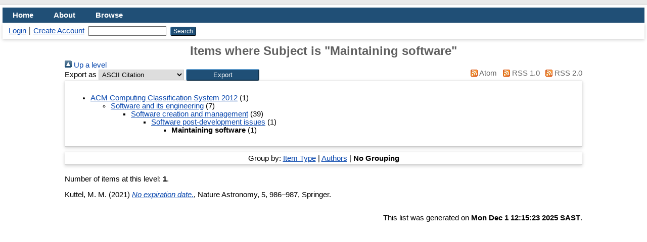

--- FILE ---
content_type: text/html; charset=utf-8
request_url: https://pubs.cs.uct.ac.za/view/subjects/10011696.default.html
body_size: 2409
content:
<!DOCTYPE html PUBLIC "-//W3C//DTD XHTML 1.0 Transitional//EN" "http://www.w3.org/TR/xhtml1/DTD/xhtml1-transitional.dtd">
<html xmlns="http://www.w3.org/1999/xhtml">
  <head>
    <meta http-equiv="X-UA-Compatible" content="IE=edge" />
    <title>Items where Subject is "Maintaining software" - UCT Computer Science Research Document Archive</title>
    <link rel="icon" href="/favicon.ico" type="image/x-icon" />
    <link rel="shortcut icon" href="/favicon.ico" type="image/x-icon" />
    <link rel="Top" href="https://pubs.cs.uct.ac.za/" />
    <link rel="Sword" href="https://pubs.cs.uct.ac.za/sword-app/servicedocument" />
    <link rel="SwordDeposit" href="https://pubs.cs.uct.ac.za/id/contents" />
    <link rel="Search" type="text/html" href="https://pubs.cs.uct.ac.za/cgi/search" />
    <link rel="Search" type="application/opensearchdescription+xml" href="https://pubs.cs.uct.ac.za/cgi/opensearchdescription" title="UCT Computer Science Research Document Archive" />
    <script type="text/javascript">
// <![CDATA[
var eprints_http_root = "https://pubs.cs.uct.ac.za";
var eprints_http_cgiroot = "https://pubs.cs.uct.ac.za/cgi";
var eprints_oai_archive_id = "pubs.cs.uct.ac.za";
var eprints_logged_in = false;
var eprints_logged_in_userid = 0; 
var eprints_logged_in_username = ""; 
var eprints_logged_in_usertype = ""; 
// ]]></script>
    <style type="text/css">.ep_logged_in { display: none }</style>
    <link rel="stylesheet" type="text/css" href="/style/auto-3.4.4.css?1630496600" />
    <script type="text/javascript" src="/javascript/auto-3.4.4.js?1630496600">
//padder
</script>
    <!--[if lte IE 6]>
        <link rel="stylesheet" type="text/css" href="/style/ie6.css" />
   <![endif]-->
    <meta name="Generator" content="EPrints 3.4.4" />
    <meta http-equiv="Content-Type" content="text/html; charset=UTF-8" />
    <meta http-equiv="Content-Language" content="en" />
    
  </head>
  <body>
    
<div id="wrapper">
    <div class="ep_tm_header ep_noprint">
      <ul class="ep_tm_menu">
        <li>
          <a href="https://pubs.cs.uct.ac.za">
            Home
          </a>
        </li>
        <li>
          <a href="https://pubs.cs.uct.ac.za/information.html">
            About
          </a>
        </li>
        <li>
          <a href="https://pubs.cs.uct.ac.za/view/" menu="ep_tm_menu_browse">
            Browse
          </a>
          <ul id="ep_tm_menu_browse" style="display:none;">
            <li>
              <a href="https://pubs.cs.uct.ac.za/view/year/">
                Browse by 
                Year
              </a>
            </li>
            <li>
              <a href="https://pubs.cs.uct.ac.za/view/subjects/">
                Browse by 
                Subject
              </a>
            </li>
            <li>
              <a href="https://pubs.cs.uct.ac.za/view/laboratory/">
                Browse by 
                Laboratory/Group/Centre
              </a>
            </li>
            <li>
              <a href="https://pubs.cs.uct.ac.za/view/type/">
                Browse by 
                Type of Publication
              </a>
            </li>
          </ul>
        </li>
      </ul>
      <table class="ep_tm_searchbar">
        <tr>
          <td align="left">
            <ul class="ep_tm_key_tools" id="ep_tm_menu_tools" role="toolbar"><li><a href="/cgi/users/home">Login</a></li><li><a href="/cgi/register">Create Account</a></li></ul>
          </td>
          <td align="right" style="white-space: nowrap">
            
            <form method="get" accept-charset="utf-8" action="https://pubs.cs.uct.ac.za/cgi/search" style="display:inline">
              <input class="ep_tm_searchbarbox" size="20" type="text" name="q" />
              <input class="ep_tm_searchbarbutton" value="Search" type="submit" name="_action_search" />
              <input type="hidden" name="_action_search" value="Search" />
              <input type="hidden" name="_order" value="bytitle" />
              <input type="hidden" name="basic_srchtype" value="ALL" />
              <input type="hidden" name="_satisfyall" value="ALL" />
            </form>
          </td>
        </tr>
      </table>
    </div>
    <div id="main_content">
      <div class="ep_tm_page_content">
        <h1 class="ep_tm_pagetitle">
          Items where Subject is "Maintaining software"
        </h1>
        <div class="no_link_decor"><a href="./"><img src="/style/images/multi_up.png" alt="[up]" border="0" /> Up a level</a></div><form method="get" accept-charset="utf-8" action="/cgi/exportview">
<div>
  <div class="ep_export_bar">
    <div><label for="export-format">Export as</label> <select name="format" id="export-format"><option value="Text">ASCII Citation</option><option value="BibTeX">BibTeX</option><option value="DC">Dublin Core</option><option value="XML">EP3 XML</option><option value="EndNote">EndNote</option><option value="HTML">HTML Citation</option><option value="JSON">JSON</option><option value="METS">METS</option><option value="CSV">Multiline CSV</option><option value="Ids">Object IDs</option><option value="ContextObject">OpenURL ContextObject</option><option value="RDFNT">RDF+N-Triples</option><option value="RDFN3">RDF+N3</option><option value="RDFXML">RDF+XML</option><option value="Refer">Refer</option><option value="RIS">Reference Manager</option></select><input value="Export" role="button" name="_action_export_redir" class="ep_form_action_button" type="submit" /><input name="view" id="view" value="subjects" type="hidden" /><input name="values" id="values" value="10011696" type="hidden" /></div>
    <div> <span class="ep_search_feed"><a href="/cgi/exportview/subjects/10011696/Atom/10011696.xml"><img src="/style/images/feed-icon-14x14.png" alt="[Atom feed]" border="0" /> Atom</a></span> <span class="ep_search_feed"><a href="/cgi/exportview/subjects/10011696/RSS/10011696.rss"><img src="/style/images/feed-icon-14x14.png" alt="[RSS feed]" border="0" /> RSS 1.0</a></span> <span class="ep_search_feed"><a href="/cgi/exportview/subjects/10011696/RSS2/10011696.xml"><img src="/style/images/feed-icon-14x14.png" alt="[RSS2 feed]" border="0" /> RSS 2.0</a></span></div>
  </div>
  <div>
    <span>
      
    </span>
  </div>
</div>

</form><div class="ep_toolbox"><div class="ep_toolbox_content"><ul><li><a href="subjects.html">ACM Computing Classification System 2012</a> (1)<ul><li><a href="10011007.html">Software and its engineering</a> (7)<ul><li><a href="10011074.html">Software creation and management</a> (39)<ul><li><a href="10011111.html">Software post-development issues</a> (1)<ul><li><strong>Maintaining software</strong> (1)</li></ul></li></ul></li></ul></li></ul></li></ul></div></div><div class="ep_view_page ep_view_page_view_subjects"><div class="ep_view_group_by">Group by: <a href="10011696.html">Item Type</a> | <a href="10011696.authors.html">Authors</a> | <span class="ep_view_group_by_current">No Grouping</span></div><div class="ep_view_blurb">Number of items at this level: <strong>1</strong>.</div><p>


      <span class="person_name">Kuttel, M. M.</span> 
   
   
(2021)
<a href="https://pubs.cs.uct.ac.za/id/eprint/1501/"><em>No expiration date.</em></a>, Nature Astronomy, 5, 986–987, Springer.
   
</p><div class="ep_view_timestamp">This list was generated on <strong>Mon Dec  1 12:15:23 2025 SAST</strong>.</div></div>
      </div>
    </div>
<!--
    <div class="ep_tm_footer ep_noprint">
      <div class="ep_tm_eprints_logo">
        <a href="http://eprints.org/software/">
          <img alt="EPrints Logo" src="{$config{rel_path}}/images/eprintslogo.png"/><img alt="EPrints Logo" src="{$config{rel_path}}/images/flavour.png" style="width: 28px"/>
        </a>
      </div>
      <epc:phrase ref="template:about_eprints"/>
    </div>
-->
</div> <!-- wrapper -->
  </body>
</html>